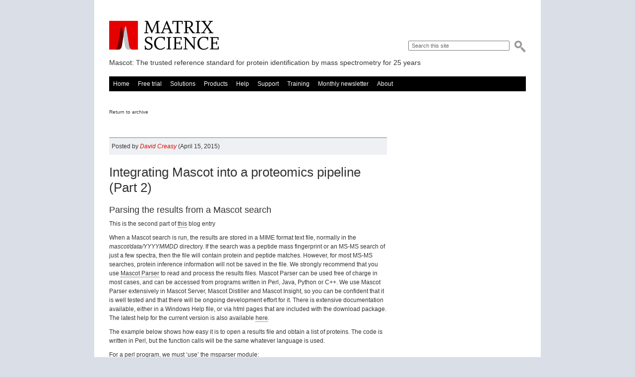

--- FILE ---
content_type: text/html; charset=UTF-8
request_url: https://www.matrixscience.com/blog/integrating-mascot-into-a-proteomics-pipeline-part-2.html
body_size: 4481
content:
<!DOCTYPE html PUBLIC "-//W3C//DTD XHTML 1.0 Strict//EN"
    "http://www.w3.org/TR/xhtml1/DTD/xhtml1-strict.dtd">
<html xmlns="http://www.w3.org/1999/xhtml" xml:lang="en" lang="en">

<head>

<title>Integrating Mascot into a proteomics pipeline (Part 2)</title>

<meta http-equiv="X-UA-Compatible" content="IE=edge" />
<meta name="description" content="" />
<meta name="robots" content="all" />  
<meta name="viewport" content="width=device-width" />
<meta http-equiv="Content-Type" content="text/html; charset=UTF-8" />

<link rel="profile" href="http://gmpg.org/xfn/11" />
<link rel="stylesheet" type="text/css" href="../templates/MS_pub_2012/screen.css" media="screen" title="screen" />
<link rel="shortcut icon" href="../favicon.ico" />
<!--[if lt IE 8]>
<link rel="stylesheet" type="text/css" href="../templates/MS_pub_2012/ie.css" media="screen" title="screen" />
<![endif]-->

<script type="text/javascript" src="../templates/MS_pub_2012/jquery-1.8.2.min.js"></script>
<script type="text/javascript" src="../templates/MS_pub_2012/jquery.clearfield.packed.js"></script>
<script type="text/javascript" src="../templates/MS_pub_2012/nav.js"></script>
<script type="text/javascript">var switchTo5x=false;</script>
<script type="text/javascript" src="//ws.sharethis.com/button/buttons.js"></script>
<script type="text/javascript">stLight.options({publisher: "3d81c98e-8b32-4ebe-81ad-069e248b5599"}); </script>
</head>

<body>

<div id="wrap">

	<div id="header">
	
		<h1 id="logo"><a href="//www.matrixscience.com/">Matrix Science</a></h1>	
	
    <form id="searchForm" method="post" action="../cgi/htsearch" >

				<p class="field"><label for="fSearch">Search our website</label>
				<input type="text" name="words" id="fSearch" class="clearField" value="Search this site" /></p>
				<p class="submit"><input type="image" name="doSubmit" src="../images/search-button.png" alt="Search." /></p>
				<p class="hide">
  				<input type="hidden" name="config" value="htdig" />
          <input type="hidden" name="restrict" value="" />
          <input type="hidden" name="exclude" value="" />
          <input type="hidden" name="method" value="and" />
          <input type="hidden" name="format" value="builtin-long" />
          <input type="hidden" name="sort" value="score" />
        </p>
		</form>
		
	</div><!-- end header -->

<div id="tagline">
<p>
Mascot: The trusted reference standard for protein identification by mass spectrometry for 25 years
</p>
</div>

	<div id="navigation">
        <!--htdig_noindex-->	
    <ul id="nav">

      <li >
        <a href="../" target="_self">Home</a>
      </li>
    
      <li >
        <a href="../search_form_select.html" target="_self">Free trial</a>
        <ul>
          <li >
            <a href="../search_form_select.html" target="_self">Access Mascot Server</a> |
          </li>                        
          <li >
            <a href="../evaluate_mascot_distiller.html" target="_self">Evaluate Mascot Distiller</a> 
          </li>                        
        </ul>
      </li>
      
      <li >
        <a href="../mascot_for_researchers.html" target="_self">Solutions</a>
        <ul>
          <li >
            <a href="../mascot_for_researchers.html" target="_self">Researchers</a> | 
          </li>                        
          <li >
            <a href="../mascot_for_core_labs.html" target="_self">Core labs</a> |
          </li>                        
	  <li >
            <a href="../mascot_for_industry.html" target="_self">Industry</a> | 
          </li>                        
          <li >
            <a href="../mascot_for_educators.html" target="_self">Educators</a> | 
          </li>                        
        </ul>
      </li>

      <li >
        <a href="../server.html" target="_self">Products</a>
        <ul>
          <li >
            <a href="../server.html" target="_self">Mascot Server</a> | 
          </li>                        
          <li >
            <a href="../distiller.html" target="_self">Mascot Distiller</a> |
          </li>                        
          <li >
            <a href="../daemon.html" target="_self">Mascot Daemon</a> | 
          </li>                        
          <li >
            <a href="../msparser.html" target="_self">Mascot Parser</a> | 
          </li>                        
          <li >
            <a href="../licensing.html" target="_self">Licensing</a> |
          </li>                        
          <li >
            <a href="../quote_request.html" target="_self">Get a quote</a>
          </li>                        
        </ul>
      </li>

      <li >
        <a href="../help.html" target="_self">Help</a>
        <ul>
          <li >
            <a href="../help.html" target="_self">Help &amp; tutorials</a> | 
          </li>                        
          <li >
            <a href="../sysadmin_help.html" target="_self">System administration help</a> | 
          </li>                        
          <li >
            <a href="../asms_meetings.html" target="_self">ASMS User Meetings</a> 
          </li>                        
        </ul>
      </li>

      <li >
        <a href="../mascot_support.html" target="_self">Support</a>
        <ul>
          <li >
            <a href="../mascot_support.html" target="_self">Mascot Server</a> | 
          </li>                        
          <li >
            <a href="../distiller_support.html" target="_self">Mascot Distiller</a> |
          </li>                        
          <li >
            <a href="../daemon_support.html" target="_self">Mascot Daemon</a> | 
          </li>                        
          <li >
            <a href="../parser_support.html" target="_self">Mascot Parser</a> 
          </li>                        
        </ul>
      </li>

      <li >
        <a href="../training.html" target="_self">Training</a>
        <ul>
          <li >
            <a href="../training.html" target="_self">Modules and materials</a> | 
          </li>                        
          <li >
            <a href="../training/exercises.html" target="_self">Exercises</a> | 
          </li>                        
          <li >
            <a href="../training_webcast.html" target="_self">Classic training course (2014)</a>
          </li>                    
        </ul>
      </li>

      <li >
        <a href="../newsletter.html" target="_self">Monthly newsletter</a>
      </li>

      <li >
        <a href="../about.html" target="_self">About</a>
        <ul>
          <li >
            <a href="../blog.html" target="_self">Blog</a> |
          </li>
          <li >
            <a href="../whats_new.html" target="_self">News</a> |
          </li>
          <li >
            <a href="../contact.html" target="_self">Contact us</a> |
          </li>
          <li >
            <a href="../distributors.html" target="_self">Distributors</a>
          </li>
        </ul>
      </li>
    
    </ul>
        <!--/htdig_noindex-->		
	</div><!-- end navigation -->	


	<div class="breadcrumbs">
		<p id="breadcrumbs">
			<a href="/blog.html">Return to archive</a>
		</p>
	</div>

	<div id="content">

		<div id="plainContent">

			
			<div class="newsItem">
				
				<div class="detail"><strong>Posted by <em>David Creasy</em> (April 15, 2015)</strong> <span class='st_sharethis' displayText='ShareThis'></span></div>

				<h1>Integrating Mascot into a proteomics pipeline (Part 2)</h1>
				
				<h2>Parsing the results from a Mascot search </h2>
 
<p>This is the second part of <a href="/blog/integrating-mascot-into-a-proteomics-pipeline.html" title="Integrating Mascot into a proteomics pipeline">this</a> blog entry </p>

<p>When a Mascot search is run, the results are stored in a MIME format text file, normally in the <i>mascot/data/YYYYMMDD</i> directory. If the search was a peptide mass fingerprint or an MS-MS search of just a few spectra, then the file will contain protein and peptide matches. However, for most MS-MS searches, protein inference information will not be saved in the file. We strongly recommend that you use <a href="/msparser.html" title="Products; Mascot Parser">Mascot Parser</a> to read and process the results files. Mascot Parser can be used free of charge in most cases, and can be accessed from programs written in Perl, Java, Python or C++. We use Mascot Parser extensively in Mascot Server, Mascot Distiller and Mascot Insight, so you can be confident that it is well tested and that there will be ongoing development effort for it. There is extensive documentation available, either in a Windows Help file, or via html pages that are included with the download package. The latest help for the current version is also available <a href="http://www.matrixscience.com/msparser/help/" title="Mascot Parser SDK Help">here</a>.</p>

<p>The example below shows how easy it is to open a results file and obtain a list of proteins. The code is written in Perl, but the function calls will be the same whatever language is used.</p>

<p>For a perl program, we must &#8216;use&#8217; the msparser module:</p>

<p><pre>#!/usr/local/bin/perl
use strict;

use msparser;</pre></p>


<p>When we call the script from the command line, we will pass the name of the results file as a parameter:<pre>
if (!defined($ARGV[0])) { die "Must specify results filename as parameter"; } </pre></p>


<p>Next, we need to create a &#8216;ms_mascotresfile&#8217; object. <pre>
my $resfile = new msparser::ms_mascotresfile($ARGV[0]);</pre></p>

<p>Mascot Parser can use <a href="http://www.matrixscience.com/msparser/help/group__index_and_cache.html" title="Mascot Parser SDK - Caching results">cache files</a> to speed up repeated access of the results file. To do this, simply specify the appropriate flags and a cache file directory in the constructor, but for simplicity, I&#8217;ve not done that for this example.</p>

<p>Next, we need to check that there wasn&#8217;t a problem with the file:<pre>

if (!$resfile->isValid) {
    print STDERR "Cannot process file '$ARGV[0]' : ", $resfile->getLastErrorString(), "\n";
    exit(1);
}</pre></p>

<p>We are going to process PMF searches and MS-MS searches with almost identical code! To do this, we will create an &#8216;ms_mascotresults&#8217; object, but using either the &#8216;ms_peptidesummary&#8217; or the &#8216;ms_proteinsummary&#8217; class as appropriate. Once we have created the results object, the remaining code can normally be almost identical. There are a number of values that need to be passed to these constructors to specify, for example, significance thresholds and the protein inference algorithm. The easiest way to get default values for these parameters is to call the &#8216;<a href="http://www.matrixscience.com/msparser/help/classmatrix__science_1_1ms__mascotresfile.html#a4f06b5782e811ebb954d68cd8aa0989c">ms_mascotresfile::get_ms_mascotresults_params</a>&#8216; function. This function uses an &#8216;ms_mascotoptions&#8217; object which would normally be populated from the Options section of your mascot.dat file. In this example, I&#8217;ll just use the default parameters: <pre>

my $results;
my $options = new msparser::ms_mascotoptions;
my ($scriptName, 
    $flags, 
    $minProbability, 
    $maxHitsToReport, 
    $ignoreIonsScoreBelow, 
    $minPepLenInPepSummary, 
    $usePeptideSummary, 
    $flags2
    ) = $resfile->get_ms_mascotresults_params($options);

</pre></p>

<p>We now use the appropriate constructor: <pre>

if ($usePeptideSummary) {
  $results = new msparser::ms_peptidesummary($resfile, $flags, $minProbability, $maxHitsToReport, "", 
                                             $ignoreIonsScoreBelow, $minPepLenInPepSummary, "", $flags2);
} else {
  $results = new msparser::ms_proteinsummary($resfile, $flags, $minProbability, $maxHitsToReport);
} </pre></p>

<p>It&#8217;s now best to check again for any errors: <pre>
if (!$resfile->isValid) {
    print STDERR "Cannot process file '$ARGV[0]' : ", $resfile->getLastErrorString(), "\n";
    exit(1);
} </pre></p>

<p>We are now going to iterate through all the proteins. In this example, the protein matches are just printed to the console, but it is obviously trivial to write this data to a sql datbase, or provide it as input for another piece of software. You may also want to extract a list of matching peptides, but I&#8217;ve not added code for this to keep the example simple: <pre>

my $hit  = 1;
my $prot = $results->getHit($hit);

while (defined($prot)) {
    my $accession   = $prot->getAccession();
    my $description = $results->getProteinDescription($accession);
    my $score       = int($prot->getScore());
    my $mass        = $results->getProteinMass($accession);
    print $hit . ":" . $accession . " " . $score . " " . $description . "\n";
    $hit++;
    $prot = $results->getHit($hit);
} </pre></p>


<p>This code will work with all types of searches, even <a href="/help/error_tolerant_help.html" title="Error Tolerant Search">Error Tolerant searches</a> and cases where Percolator has been used.</p>				
				<p><b>Keywords:</b> <a href="/tag/mascot-parser" rel="tag">Mascot Parser</a>, <a href="/tag/programming" rel="tag">programming</a></p>
				
				<p></p>
					
							<p class="sfw-nocomments">Comments are closed.</p>
															     
			</div>

			
		</div><!-- #plainContent -->

	</div><!-- #content -->



<div id="footer">

<p>&copy;2025 <a href="//www.matrixscience.com/">Matrix Science</a>  
| <a href="https://www.linkedin.com/company/matrix-science">LinkedIn</a>
| <a href="https://youtube.com/@matrixscience1998">Youtube</a>
| <a href="https://x.com/Matrix_Science">X/Twitter</a>
| <a rel="me" href="https://mastodon.social/@Matrix_Science">Mastodon</a>
| <a href="https://bsky.app/profile/matrixscience.bsky.social">Bluesky</a>
| <a href="../site-map.html">Site map</a>  |  <a href="../legal.html">Terms of use</a>  |  Design: Gibson</p>
	
	</div><!-- end footer -->	

<div class="clear"></div>		
	
</div><!-- end wrap -->	

</body>
</html>

<!-- Performance optimized by W3 Total Cache. Learn more: http://www.w3-edge.com/wordpress-plugins/

Page Caching using disk: enhanced

Served from: www.matrixscience.com @ 2026-01-06 19:05:43 -->

--- FILE ---
content_type: text/css
request_url: https://www.matrixscience.com/templates/MS_pub_2012/master.css
body_size: 3739
content:
/* 
Project: Matrix Science
Filename: master.css
Date: Dec 11
Revised: n/a
*/



body {
	margin: 0 0 0 0;
	padding: 0 0 0 0; 
	font-size: 62.5%;	
	color: #333333;
	text-align: center;
	background: #DADFE7;
	font-family: verdana, helvetica, arial, sans-serif;
}


body a img {
	border: none;
}

input[type="submit"], input[type="button"] { 
	padding: 0.25em; 
}

/*------ general styles ------*/



.disguise {
	position: absolute;
	left: -10000px;
	}
	
.hide {
	display: none;
	}

.error{
	font-weight: bold;
	color: #ff0000;
	}


/* div clear floats */	
	
.clear {
	clear: both;
	overflow: hidden;
	line-height: 0 !important;
	height: 0 !important;
	font-size: 0 !important;
	margin: 0 !important;
	}
	

	
/* self-clear floats */

.group:after {
	content: "."; 
    display: block; 
    height: 0; 
    clear: both; 
    visibility: hidden;
    }


a:focus,
a:hover,
a:active{
	outline:none;
}



/*------ wrap ------*/


#wrap {
	margin: 0 auto 0px auto;
	padding: 0 30px;
	width: 840px;
	text-align: left;
	background: #FFFFFF;
}




/*------ header ------*/


#header {
	float: left;
	width: 840px;
	padding: 42px 0 10px 0;
	}
	
	
#header #logo,
#header #logo a{
	float: left;
	width: 221px;
	height: 59px;
	text-indent: -9999px;
	background: url("../../images/matrix-science.png") no-repeat 0 0;
	}
	
	
#header form{
	float: right;
	padding: 40px 0 0 0;
	}
	
	
#header form label{
	display: none;
	}
	
	
	
#header form .field,
#header form .submit{
	float: left;
}
	
	
#header form .field input{
	width: 190px;
	padding: 2px 5px;
	margin: 0 10px 0 0;
	font-size: 11px;
	color: #666666;
	font-family: "Lucida Sans", "Lucida Sans Unicode", "Lucida Grande", verdana, arial, sans-serif;	
}
	
#tagline {
	float: left;
	width: 840px;
	padding: 0 0 20px 0;
	position: relative;
}

#tagline p {
	font-size: 14px;
}
	
	
/*------ breadcrumbs ------*/

#breadcrumbs {
	float: left;
	width: 840px;
	padding: 6px 0;
	}

#breadcrumbs a {
	color: #333333;
	text-decoration: none;
	}


#breadcrumbs a:hover, 
#breadcrumbs a:active {
	color: #d70c00;
  outline: 0;
}
	
	
/*------ navigation ------*/

#navigation {
	float: left;
	width: 840px;
	padding: 0 0 30px 0;
	position: relative;
	}
	
	
#navigation #nav{
	float: left;
	width: 840px;
	background: #000000;
	font-size: 1.2em;
	}	

	
#navigation #nav li{
	float: left;
	height: 30px;
	line-height: 30px;
	margin-right: 1px;
	}

	
#navigation #nav li a {
	float: left;
	color: #FFFFFF;
	text-decoration: none;
	height: 30px;
	line-height: 30px;
	padding: 0 8px;
	}

#navigation #nav li a img { filter: invert(100%); }

#navigation #nav li:hover a,
#navigation #nav li.sfhover a,
#navigation #nav li.here a,
#navigation #nav ul li a {
	color: #000000;
	background: #E1E4EB;
	}
	
#navigation #nav li:hover a img,
#navigation #nav li.sfhover a img,
#navigation #nav li.here a img { filter: none; }
	
#navigation #nav li ul {
	position: absolute;
	left: -9999px;
	float: left;
	width: 840px;
	color: #000000;
	background: #E1E4EB;	
	}
	
	
#navigation #nav:hover li ul,
#navigation #nav:hover li.here ul{	
	left: -9999px;	
	}	
	
	
#navigation .bfhover li ul{	
	left: -9999px !important;	
	}

	
#navigation #nav li.here ul,
#navigation #nav li.sfhover ul,
#navigation #nav li:hover ul,
#navigation #nav:hover li:hover ul{
	position: absolute;
	left: 0px;
	top: 30px;
	}	

	
#navigation .bfhover li.sfhover ul{	
	left: 0px !important;	
	}	

		
#navigation #nav li.here ul li a:hover,
#navigation #nav li.here ul li.here a,
#navigation #nav li ul li a:hover{
	color: #d70c00;
}
	
	
/*------ content ------*/

#content {
	float: right;
	width: 840px;
	padding: 0 0 0 0;
	}
	
	
#content #productTitle{
	float: right;
	width: 840px;
	padding: 0 0 0 0;
	}


#content #productTitle img{
	float: left;
	}


/*------ homeIntro ------*/

#homeIntro {
	float: right;
	width: 840px;
	padding: 30px 0 30px 0;
	position: relative;	
	}
	
	
#homeIntro .col{
	float: left;
	width: 224px;
	padding: 0 180px 0 0;
	}
	
	
#homeIntro .col{
	font-size: 1.2em;
	line-height: 1.4em;
	}
	
	
#homeIntro .col img{
	position: absolute;
	top: 40px;
	left: 225px;
	}
	
#homeIntro h2 {
	font-size: 1.5em;
	line-height: 1.5;
	font-weight: bold;
}

#homeIntro a{
	color: #000000;
	text-decoration: none;
	font-weight: bold;
	
	}
	
	
#homeIntro a:hover{
	color: #d70c00;
}	
	
#homeIntro .right{
	float: right;
	width: 372px;
	padding: 15px 15px 30px 15px;	
	font-size: 1em;
	border: 1px solid #9E9FAF;
	position: relative;
	background: url("../../images/blog-bg.png") repeat-x 0 100%;
	}	
		
/*	
#homeIntro .right .title{
	float: left;
	width: 372px;
	height: 38px;
	text-indent: -9999px;
	background: url("../../images/title-blog.png") no-repeat 0 0;	
	}
	
* html #homeIntro .right .title{
	background: url("../../images/title-blog.gif") no-repeat 0 0;		
}
*/
	
#homeIntro .right p{
	font-size: 1.2em;
	line-height: 1.5em;
	padding: 0 0 10px 0;
	}
	
#mainContent .column .date,
#homeIntro .right .date{
	color: #C50000;
	font-size: 1em;
	padding: 0 0 0px 0;	
	}
	
	
#homeIntro .right .subscribe{
	font-weight: bold;
	font-size: 1em;
	padding: 0 0 0 0;	
	}	

#homeIntro .right .subscribe a{	
	color: #000000;	
	text-decoration: none;
	}
	
	
#homeIntro .right .subscribe a:hover{
	color: #d70c00;
	}	
	
	
#homeIntro .moreArrow{
	position: absolute;
	right: 15px;
	bottom: 0;
	}
	
	
#homeIntro .moreArrow a{
	float: left;
	width: 31px;
	height: 32px;
	text-indent: -9999px;
	background: url("../../images/moreArrow.png") no-repeat 0 0;
	}

* html #homeIntro .moreArrow a{
	background: url("../../images/moreArrow.gif") no-repeat 0 0;
	}

/*------ products ------*/	
	
	
#products {
	float: right;
	width: 840px;
	background: url("../../images/products-bg.png") no-repeat 0 100%;
	}	
	
#products .col{
	float: left;
	width: 374px;
	padding: 15px 15px 30px 15px;
	position: relative;
	border-top: 1px solid #9E9FAF;
	}
	
	
	
#products .right{
	float: right;
	}
	
	
#products .block{
	float: left;
	width: 255px;
	position: relative;
	padding: 0 117px 13px 0;
	margin: 0 0 13px 0;
	border-bottom: 1px solid #7D8198;
	}
	

#products .last{	
	padding: 0 117px 0 0;
	margin: 0 0 0 0;
	border-bottom: none;
	}
	

#products .block h3{
	float: left;
	width: 372px;
	height: 35px;
	background: #cccccc;
	text-indent: -9999px;
	}
	
	
#products .block .mascotDistiller{	
	background: url("../../images/title-mascot-distiller.png") no-repeat 0 0;
}

* html #products .block .mascotDistiller{	
	background: url("../../images/title-mascot-distiller.gif") no-repeat 0 0;
}


#products .block .mascotServer{	
	background: url("../../images/title-mascot-server.png") no-repeat 0 0;
}

* html #products .block .mascotServer{	
	background: url("../../images/title-mascot-server.gif") no-repeat 0 0;
}


#products .block .mascotDaemon{	
	background: url("../../images/title-mascot-daemon.png") no-repeat 0 0;
}

* html #products .block .mascotDaemon{	
	background: url("../../images/title-mascot-daemon.gif") no-repeat 0 0;
}	


#products .block .newsletter{	
	background: url("../../images/title-newsletter.png") no-repeat 0 0;
}

* html #products .block .newsletter{	
	background: url("../../images/title-newsletter.gif") no-repeat 0 0;
}	



#products .block .mascotParser{	
	background: url("../../images/title-mascot-parser.png") no-repeat 0 0;
}

* html #products .block .mascotParser{	
	background: url("../../images/title-mascot-parser.gif") no-repeat 0 0;
}	


#products p{
	font-size: 1.2em;
	line-height: 1.5em;
}


#products ul{	
	float: left;
	width: 100px;
	position: absolute;
	top: 35px;
	right: 0;
	font-size: 1.2em;
	padding: 0 0 0 0;	
	}
	

#products ul li{
	padding: 2px 0 2px 10px;
	background: url("../../images/bullet-arrow.gif") no-repeat 0 8px;
	}
	

#products a{
	color: #000000;
	text-decoration: none;
	font-weight: bold;
	
	}
	
	
#products a:hover{
	color: #d70c00;
}	


#products .moreArrow{
	position: absolute;
	right: 0px;
	bottom: 13px;
	}
	
	
#products .last .moreArrow{
	bottom: 0;
	}
	
	
#products .moreArrow a{
	float: left;
	width: 31px;
	height: 32px;
	text-indent: -9999px;
	background: url("../../images/moreArrow.png") no-repeat 0 0;
	}
	
* html #products .moreArrow a{
	background: url("../../images/moreArrow.gif") no-repeat 0 0;
	}	
	
	
#products .right .last{
	/* min-height:223px; */
	height:auto !important;
	/* height:223px; */
	}
	
	

/*------ mainContent ------*/

#mainContent {
	float: left;
	width: 560px;
	padding: 30px 0 0 0;
	}
	
#mainContent a{
  border-bottom: dotted 1px;
  font-weight: bold;
	color: #333333;
	text-decoration: none;
	}


#mainContent a:hover, 
#mainContent a:active {
	color: #d70c00;
  border-bottom: solid 1px;
  outline: 0;
}

	
#mainContent a.image-border,
#mainContent a.image-border:hover,
#mainContent a.image-border:active {
	text-decoration: none;
	border: 0 none;
	}
		
	
#mainContent em{
	font-style: normal;
	font-weight: bold;
	color: #d70c00;	
	}
	

#mainContent h1{
	font-size: 2.6em;
	padding: 0 0 15px 0;
	font-family: verdana, helvetica, arial, sans-serif;
	}
	

#mainContent h1#mascot-distiller{	
background: url("../../images/mascot-distiller.gif") no-repeat 0 0;
	}
	
	
#mainContent h1 p{
	display: none;
	}
	
	
#mainContent h2{
	font-size: 1.8em;
	padding: 5px 0 10px 0;
	}
	

#mainContent h3{
	font-size: 1.4em;
	padding: 0 0 10px 0;
	}	
	

#mainContent h4{
	font-weight: bold;
	font-size: 1.2em;
	line-height: 1.5em;
	}	
	
	
#mainContent p{
	font-size: 1.2em;
	line-height: 1.5em;
	padding: 0 0 10px 0;
	}
	
	
#mainContent dl{
	font-size: 1.2em;
	line-height: 1.5em;
	padding: 0 0 20px 0;
	}	
	

#mainContent dt{
	font-weight: bold;
	color: #000000;
	padding: 0 0 5px 0;
	}
	
	
#mainContent dd{
	padding: 5px 0 5px 0;
	border-top: 1px solid #BFC4C9;
	}	
	
	
#mainContent h6{
	font-size: 1em;
	font-style: normal;
	padding: 0 0 20px 0;	
	}

#mainContent ul,
#mainContent ol{	
	font-size: 1.2em;
	padding: 0 0 20px 0;	
	}
	

#mainContent ul li{
	padding: 2px 0 2px 10px;
	background: url("../../images/bullet-circle.gif") no-repeat 0 7px;
	line-height: 1.5em;
	}
	
	
#mainContent ol li{
	padding: 2px 0 2px 10px;
	background: url("../../images/bullet-arrow.png") no-repeat 0 6px;
	line-height: 1.5em;
	}	


#mainContent ul li ul{
	font-size: 1em;
	padding: 0 0 0 10px;
}
	
#mainContent ul li ul li{
	padding: 2px 0 2px 10px;
	background: url("../../images/bullet-line.gif") no-repeat 0 9px;
	}	
	
	
#mainContent .caption{
	font-weight: bold;
	font-size: 0.9em;
	}
	
	
	
#mainContent hr{
	border : 0;
       height : 5px;
       background : url("../../images/hr.gif") 50% 0 no-repeat;
       margin : 1em 0;
       }
	
	
#mainContent .column{
	float: left;
	width: 380px;
	padding: 10px;
	}	
	
#mainContent .columnClear{
	clear: both;
	}	
	
	
#mainContent table{
	float: left;
	width: 558px;
	border: 1px solid #9E9FAF;
	font-size: 1.2em;
	margin: 0 0 20px 0;
	background: url("../../images/blog-bg.png") repeat-x 0 100%;		
	}	
	
#mainContent .nooutline{
	float: left;
	width: 558px;
	border: 0 !important;
	font-size: 1.0em;
	margin: 0 0 20px 0;
	background: none !important;		
	}	
#mainContent .nooutline th{
	font-weight: bold;
	border-bottom: none !important;
	}	
	

#mainContent .nooutline td{
    width: 50%;
	border-bottom: none !important;
	vertical-align: top !important;
	padding: 0;
	margin: 0;
	}

#mainContent .nooutline a{
	font-weight: bold;
	}	
	
	
#mainContent table td,
#mainContent table th{
	padding: 10px;
	}
	
	
#mainContent table th{
	font-weight: bold;
	border-bottom: 1px solid #9E9FAF;
	}	
	

#mainContent table td{
	border-bottom: 1px solid #9E9FAF;
	}

#mainContent blockquote{
	margin: 0 0 0 30px;
	}

#mainContent .pad {
	margin: 15px 0 15px 0;
	}	

/*------ newsItem ------*/


.newsItem{
	float: left;
	width: 560px;
	border-top: 1px solid #7D8096;
	margin: 10px 0 0 0;
	}
	
	
.newsItem .detail{
	float: left;
	width: 550px;
	background: #EEF0F4;
	padding: 8px 5px;
	margin: 0 0 20px 0;
	}
	

.newsItem .detail strong{
	float: left;
	font-weight: normal;
	}
	
	
.newsItem .detail strong em{
	color: #d70c00;
	font-weight: normal !important;	
	}
	
	
.newsItem .detail span{
	float: right;
	}	
	
	
/*------ sideBar ------*/

#sideBar{
	float: right;
	width: 200px;
	padding: 30px 0 0 0;	
	}
	
* html #sideBar{
	margin-right: -4px !important;
	}
	

#sideBar .box{
	float: left;
	width: 180px;
	padding: 15px 10px 15px 10px;
	margin: 0 0 20px 0;	
	border: 1px solid #9E9FAF;
	background: #C5CCDC url("../../images/blog-bg.png") repeat-x 0 0;
	}	
	
#sideBar .emptybox{
	float: left;
	width: 200px;
	padding: 0px 0px 0px 0px;
	margin: 0 0 20px 0;	
	}	

#sideBar .title{
	float: left;
	width: 180px;
	height: 35px;
	text-indent: -9999px;	
	}

#sideBar .sections{
	background: url("../../images/title-sections.png") no-repeat 0 0;	
	}
	
* html #sideBar .sections{
	background: url("../../images/title-sections.gif") no-repeat 0 0;	
	}	
	
	
#sideBar .moreInfo{
	background: url("../../images/title-moreInfo.png") no-repeat 0 0;	
	}
	
* html #sideBar .moreInfo{
	background: url("../../images/title-moreInfo.gif") no-repeat 0 0;	
	}
	
	
#sideBar .movies{
	background: url("../../images/title-movies.png") no-repeat 0 0;	
	}
	
* html #sideBar .movies{
	background: url("../../images/title-movies.gif") no-repeat 0 0;	
	}	
	
	
#sideBar .emailUpdates{
	background: url("../../images/title-emailUpdates.png") no-repeat 0 0;	
	}
	
* html #sideBar .emailUpdates{
	background: url("../../images/title-emailUpdates.gif") no-repeat 0 0;	
	}		
	

#sideBar .newsArchive{
	background: url("../../images/title-newsArchive.png") no-repeat 0 0;	
	}
	
* html #sideBar .newsArchive{
	background: url("../../images/title-newsArchive.gif") no-repeat 0 0;	
	}
	
#sideBar .pressArchive{
	background: url("../../images/title-pressArchive.png") no-repeat 0 0;	
	}
	
* html #sideBar .pressArchive{
	background: url("../../images/title-pressArchive.gif") no-repeat 0 0;	
	}

#sideBar .blogArchive{
	background: url("../../images/title-blogArchive.png") no-repeat 0 0;	
	}
	
* html #sideBar .blogArchive{
	background: url("../../images/title-blogArchive.gif") no-repeat 0 0;	
	}	


#sideBar .subscribe{
	background: url("../../images/title-subscribe.png") no-repeat 0 0;	
	}
	
* html #sideBar .subscribe{
	background: url("../../images/title-subscribe.gif") no-repeat 0 0;	
	}	


#sideBar .employment{
	background: url("../../images/title-employment.png") no-repeat 0 0;	
	}
	
* html #sideBar .employment{
	background: url("../../images/title-employment.gif") no-repeat 0 0;	
	}	
	
	
#sideBar .box h3{
	font-size: 1.4em;
	padding: 0 0 10px 0;
	color: #d70c00;
	}	
	
	
#sideBar .box p{	
	float: left;
	width: 170px;
	font-size: 1.2em;
	padding: 0 0 10px 0;
	}	
	
	
#sideBar .box ul{	
	float: left;
	width: 170px;
	font-size: 1.2em;
	padding: 0 0 20px 0;
	}
	
	
#sideBar .box ul li{	
	float: left;
	width: 155px;
	padding: 0 0 4px 15px;
	background: url("../../images/bullet-arrow.png") no-repeat 0 5px;		
	}
	

* html #sideBar .box ul li{	
	background: url("../../images/bullet-arrow.gif") no-repeat 0 5px;	
	}		
	

#sideBar .box ul li a,
#sideBar .box p a{	
	color: #000000;
	font-weight: bold;
	text-decoration: none;
	}	
	
	

#keepUp li{
	background: none !important;
	line-height: 21px;
	}
	
#keepUp img{	
	float: left;
	margin: 0 0 0 -15px;
	padding: 0 10px 0 0;
	}	


	
	
#sideBar .box p a:hover,	
#sideBar .box ul li a:hover,
#sideBar .box ul li.here a{
	color: #d70c00;
	}
	
	
#sideBar .box form label{
	font-size: 1.2em;
	}
	
#sideBar .box form .field label{
	position: absolute;
	left: -9999px;
	}
	
	
#sideBar .box form .field input{
	width: 162px;
	padding: 3px;
	}
	
	
#sideBar .box form h5{
	padding: 0 0 10px 0;
	}
	
	
#sideBar .box form .send{
	text-align: right;
	}


#sideBar .versions{
  background: url("../../images/title-versions.png") no-repeat 0 0;    
  }
  
* html #sideBar .versions{
  background: url("../../images/title-versions.gif") no-repeat 0 0;    
  }	

/*------ footer ------*/


#footer {
	float: left;
	width: 840px;
	padding: 5px 0 10px 0;
	margin: 65px 0 0 0;
	border-top: 1px solid #BEC5CA;	
	}
	
#footer p{
	float: right;
	}
	

#footer p a,
#footer p span{
	color: #333333;
	text-decoration: none;
	padding: 0 5px;
	}
	
	
#footer p a.designer{
	padding: 0 0 0 5px;
	}
	

#footer p a:hover{
	color: #d70c00;
	}	



/*------ plainContent ------*/


#plainContent {
	float: left;
	width: 560px;
	padding: 30px 0 0 0;
  font-size: 1.2em;
	line-height: 1.5em;
	}

#plainContent .link-list a:link, 
#plainContent .link-list a:visited {
  transition: none;
}

#plainContent a {
	color: #333333;
  border-bottom: dotted 1px;
	text-decoration: none;
	}

#plainContent a:hover, 
#plainContent a:active {
  outline: 0;
}

#plainContent a:hover {
	color: #d70c00;
  border-bottom: solid 1px;
}


#plainContent a.image-border,
#plainContent a.image-border:hover,
#plainContent a.image-border:active {
	text-decoration: none;
	border: 0 none;
	}


#plainContent h1 {
	font-size: 2.2em;
	line-height: 1.2em;
	padding: 0 0 15px 0;
	font-family: verdana, helvetica, arial, sans-serif;
	}
	
	
#plainContent h2 {
	font-size: 1.5em;
	padding: 5px 0 10px 0;
	}
	

#plainContent h3{
	font-size: 1.2em;
	font-weight: bold;
	padding: 0 0 10px 0;
	}	
	

#plainContent h4{
	font-weight: bold;
	font-size: 1.2em;
	}	
	
#plainContent ul{	
	padding: 0px 0 10px 20px;	
	}
	

#plainContent ol{	
	padding: 0px 0 10px 20px;	
  list-style-type:decimal;
	}
	

#plainContent ul li{
	padding: 2px 0 2px 10px;
	background: url("../../images/bullet-circle.gif") no-repeat 0 7px;
	}
	
	
#plainContent ol li{
	padding: 2px 0 2px 10px;
	}	


#plainContent ul li ul{
	padding: 0 0 0 20px;
}
	
	
#plainContent ul li ul li{
	padding: 2px 0 2px 10px;
	background: url("../../images/bullet-line.gif") no-repeat 0 9px;
	}	
	
	
#plainContent .caption{
	font-weight: bold;
	font-size: 0.8em;
	}
	
	
#plainContent hr{
	border : 0;
       height : 5px;
       background : url("../../images/hr.gif") 50% 0 no-repeat;
       margin : 1em 0;
       }
	
	
#plainContent tt{
  font-family: "Courier New", Courier, monospace;
  font-size: 1.2em;
	line-height: 1.0em;
  }


#plainContent p{
	padding: 0 0 10px 0;
	}


#plainContent table{
  font-size: 1.0em;
	margin: 0 0 0 0;
	}


#plainContent th{
	font-weight: bold;
	border-bottom: none !important;
	}	


#plainContent table td,
#plainContent table th{
	padding: 5px;
	vertical-align: top;
	}


#plainContent blockquote{
	margin: 0 0 0 30px;
	}

#plainContent dl{
	padding: 0 0 20px 10px;
	}	
	

#plainContent dt{
	font-weight: bold;
	padding: 0 0 5px 20px;
	}
	
	
#plainContent dd{
	padding: 0 0 5px 30px;
	}	

#plainContent pre{
	font-size: 1.2em;
	line-height: 1.3em;
	padding: 0 0 10px 0;
	}

#plainContent abbr {
        cursor: help;
        border-bottom: 1px dotted black;
        text-decoration: none;
}

#plainContent div.important-update {
    padding: 1em;
    margin: 1em;
    color: #333;
    background: #FFEFDD url("../../images/banner-bg.jpg") repeat-x 0 100%;	
}
	
#plainContent div.important-update a {
    display: inline;
    font-weight: bold;
    color: #333;
    text-decoration: none;
}	

/*------ blogTagCloud ------*/

#blogTagCloud {
	float: left;
	font-size: 1.2em;
	line-height: 1.5em;
	}

#blogTagCloud .link-list a:link, 
#blogTagCloud .link-list a:visited {
	transition: none;
}

#blogTagCloud a {
	color: #333333;
	border-bottom: none;
	text-decoration: none;
	}

#blogTagCloud a:hover, 
#blogTagCloud a:active {
	outline: 0;
}

#blogTagCloud a:hover {
	color: #d70c00;
	border-bottom: solid 1px;
}

/*------ infoBanner ------*/

#infoBanner{
float: left;
width: 790px;
padding: 15px 25px 0 25px;
color: #333;
background: #FFEFDD url("../../images/banner-bg.jpg") repeat-x 0 100%;	
}

#infoBanner a{
display: inline;
font-weight: bold;
color: #333;
text-decoration: none;
}	

#infoBanner p{
padding: 0 0 15px 0;
font-size: 1.8em;
}	

#infoBanner a:hover{	
color: #d70c00;
}	
	


--- FILE ---
content_type: text/javascript
request_url: https://www.matrixscience.com/templates/MS_pub_2012/nav.js
body_size: 859
content:
bfHover = function() {
	var bfEls = document.getElementById("navigation").getElementsByTagName("ul");
	for (var i=0; i<bfEls.length; i++) {
		bfEls[i].onmouseover=function() {
			this.className+=" bfhover";
		}
		bfEls[i].onmouseout=function() {
			this.className=this.className.replace(new RegExp(" bfhover\\b"), "");
		}
	}
}

sfHover = function() {
	var sfEls = document.getElementById("nav").getElementsByTagName("LI");
	for (var i=0; i<sfEls.length; i++) {
		sfEls[i].onmouseover=function() {
			this.className+=" sfhover";
		}
		sfEls[i].onmouseout=function() {
			this.className=this.className.replace(new RegExp(" sfhover\\b"), "");
		}
	}
}

if (window.attachEvent) window.attachEvent("onload", bfHover);
if (window.attachEvent) window.attachEvent("onload", sfHover);

function getCookie(name) {
  if (document.cookie.length == 0) {
  	return ''; 
  }
  var dough = document.cookie.split(/; /);
  var escaped_name = escape(name);
  for (var i = 0; i < dough.length; ++i) {
    var components = dough[i].split(/=/, 2);
    if (components && components[0] && components[0] == escaped_name)
      return unescape(components[1]);
  }
  return ''; 
}  

$(document).ready(function( $ ) {
  var login_pl_url = 'cgi/login.pl';
  if (/[/]?(cgi|x-cgi|help|blog|whats_new|press_releases)[/]?/.test(window.location.pathname)) {
    login_pl_url = '../cgi/login.pl';
  }
  var MascotUserName = getCookie("MASCOT_USERNAME");
  var MascotUserId = getCookie("MASCOT_USERID");
  if (MascotUserName != '' && MascotUserId != '' && parseInt(MascotUserId) > 1) {
    var login_text = '<span style="float:right;">Logged in as ' + MascotUserName;
    if (parseInt(MascotUserId) > 999) {
      login_text += ' | <a href="' + login_pl_url + '?display=editprofile_prompt">Edit</a>';
    }
    login_text += ' | <a href="' + login_pl_url + '?action=logout">Logout</a></span>';
    $("#breadcrumbs").append(login_text);
  }
});

$(document).ready(function() {
	$('.clearField').clearField();
//	$('#mainContent img').jcaption();
//	$( '#floatmenu' ).scrollFollow({
//						container: 'mainContent'		
//					});
});
